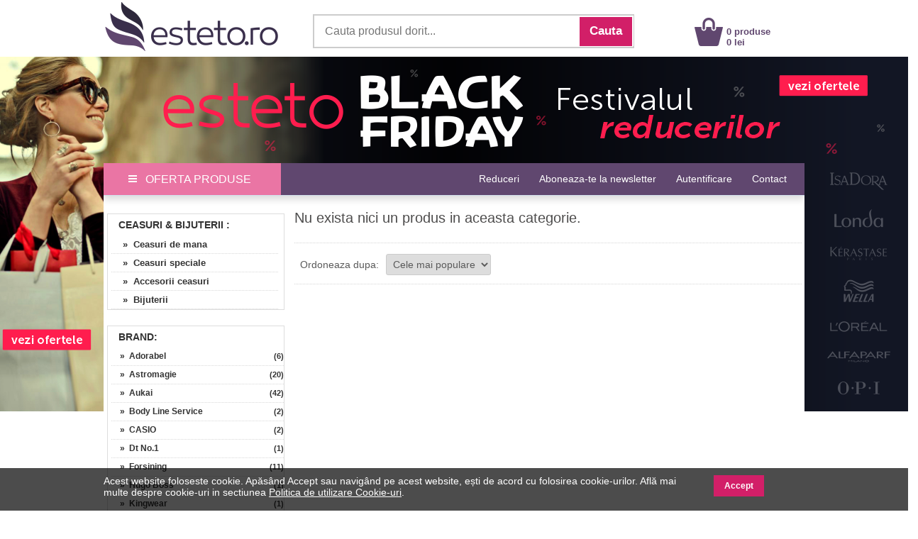

--- FILE ---
content_type: text/html; charset=UTF-8
request_url: https://www.esteto.ro/ceasuri-bijuterii/brand-tommy-hilfiger
body_size: 32232
content:
<!DOCTYPE html>
<html lang="ro">
<html xmlns="https://www.w3.org/1999/xhtml" xml:lang="en" lang="ro">
<head>
		<link rel="canonical" href="https://www.esteto.ro/ceasuri-bijuterii/brand-tommy-hilfiger" />
	<link rel="alternate" media="only screen and (max-width: 318px)" href="https://m.esteto.ro/ceasuri-bijuterii/brand-tommy-hilfiger" />
		<title>Ceasuri &amp; Bijuterii Tommy Hilfiger - Esteto.ro</title>
	<meta name="title" content="Ceasuri &amp; Bijuterii Tommy Hilfiger - Esteto.ro" />
    <meta name="description" content="Ceasuri &amp; Bijuterii - Tommy Hilfiger. Cumpara online de pe Esteto.ro produse din categoria Ceasuri &amp; Bijuterii marca Tommy Hilfiger la cele mai bune preturi. Livrare rapida prin curier." />
    <meta name="keywords" content="tommy hilfiger,ceasuri   bijuterii,ceasuri, ,bijuterii, ,tommy,hilfiger,cumpara,online,de,pe,esteto,ro,produse,din,categoria,ceasuri, ,bijuterii,marca,tommy,hilfiger,la,cele,mai,bune,preturi,livrare,rapida,prin,curier," />
		<meta name="robots" content="noindex, follow" />
									  
    <meta http-equiv="Content-Type" content="text/html; charset=utf-8" />
	<meta http-equiv="Content-Language" content="ro" />
	
	<meta name="language" content="Romanian" />
	<meta name="msvalidate.01" content="EFAC7802E7305810A257169016598D4A" />
	
	<meta http-equiv="imagetoolbar" content="no" />
    	<meta name="robots" content="noodp" />
	<link rel="apple-touch-icon" href="/apple-touch-icon.png"/>
	
	<link type="text/css" href="/static/css/main.css?35077281" rel="stylesheet" />
	<link rel="stylesheet" href="/static/css/prettyPhoto.css" type="text/css" media="screen" />
	<link rel="stylesheet" href="/static/css/font-awesome-4.7.0/css/font-awesome.min.css" type="text/css" />
	<link rel="stylesheet" href="/static/css/main_search.css">
	<script src="/static/js/jquery.js" type="text/javascript"></script>
	<script src="/static/js/cookie.js" type="text/javascript"></script>
	<script src="/static/js/prettyPhoto.js" type="text/javascript"></script>
	<script src="/static/js/main.js?250782" type="text/javascript"></script>
	<script src="/static/js/lazyload.js" type="text/javascript"></script>
	<script src="/static/js/jquery.faded.js" type="text/javascript"></script>
	<!-- // New Tracking 2p !-->
	<script async src="https://attr-2p.com/c33a6736c/clc/1.js"></script>
	<!-- // New Tracking 2p !-->
	

<!-- Facebook Pixel Code -->
<script>

  !function(f,b,e,v,n,t,s)
  {if(f.fbq)return;n=f.fbq=function(){n.callMethod?
  n.callMethod.apply(n,arguments):n.queue.push(arguments)};
  if(!f._fbq)f._fbq=n;n.push=n;n.loaded=!0;n.version='2.0';
  n.queue=[];t=b.createElement(e);t.async=!0;
  t.src=v;s=b.getElementsByTagName(e)[0];
  s.parentNode.insertBefore(t,s)}(window, document,'script',
  'https://connect.facebook.net/en_US/fbevents.js');
  fbq('init', '171824000278977');
  fbq('track', 'PageView');
  
</script>
<noscript><img height="1" width="1" style="display:none"
  src="https://www.facebook.com/tr?id=171824000278977&ev=PageView&noscript=1"
/></noscript>
<!-- End Facebook Pixel Code -->


<!-- Google consent mode v2 -->
	<script>
	
	window.dataLayer = window.dataLayer || [];
	function gtag(){dataLayer.push(arguments);}
	
	gtag('consent', 'default', {
	  'ad_storage': 'denied',
	  'ad_user_data': 'denied',
	  'ad_personalization': 'denied',
	  'analytics_storage': 'denied'
	});
	
	</script>
<!-- Google consent mode v2 -->


<!-- Google tag (gtag.js) -->
<script async src="https://www.googletagmanager.com/gtag/js?id=UA-37978104-1"></script>
<script>

  window.dataLayer = window.dataLayer || [];
  function gtag(){dataLayer.push(arguments);}
  gtag('js', new Date());

  gtag('config', 'UA-37978104-1');
  gtag('config', 'AW-957077252', { ' allow_enhanced_conversions':true } );
  gtag('config', 'AW-973205149', { ' allow_enhanced_conversions':true } );
  gtag('config', 'G-4DZ4PWXPGT', { 'groups': 'GA4' });
  

</script>
<!-- Google tag (gtag.js) -->


<!-- Tiktok pixel -->
<script>

!function (w, d, t) {
  w.TiktokAnalyticsObject=t;var ttq=w[t]=w[t]||[];ttq.methods=["page","track","identify","instances","debug","on","off","once","ready","alias","group","enableCookie","disableCookie"],ttq.setAndDefer=function(t,e){t[e]=function(){t.push([e].concat(Array.prototype.slice.call(arguments,0)))}};for(var i=0;i<ttq.methods.length;i++)ttq.setAndDefer(ttq,ttq.methods[i]);ttq.instance=function(t){for(var e=ttq._i[t]||[],n=0;n<ttq.methods.length;n++)ttq.setAndDefer(e,ttq.methods[n]);return e},ttq.load=function(e,n){var i="https://analytics.tiktok.com/i18n/pixel/events.js";ttq._i=ttq._i||{},ttq._i[e]=[],ttq._i[e]._u=i,ttq._t=ttq._t||{},ttq._t[e]=+new Date,ttq._o=ttq._o||{},ttq._o[e]=n||{};var o=document.createElement("script");o.type="text/javascript",o.async=!0,o.src=i+"?sdkid="+e+"&lib="+t;var a=document.getElementsByTagName("script")[0];a.parentNode.insertBefore(o,a)};

  ttq.load('CFLNQIRC77U1MMAF8TJG');
  ttq.page();
}(window, document, 'ttq');

</script>
<!-- Tiktok pixel -->	

</head>


<body style="overflow-x: hidden; margin-top:0px; margin-bottom:25px; ">
<div id="fb-root"></div>
<script>

(function(d, s, id) {
  var js, fjs = d.getElementsByTagName(s)[0];
  if (d.getElementById(id)) return;
  js = d.createElement(s); js.id = id;
  js.src = "//connect.facebook.net/ro_RO/sdk.js#xfbml=1&version=v2.10&appId=896981333676607";
  fjs.parentNode.insertBefore(js, fjs);
}(document, 'script', 'facebook-jssdk'));

</script>

<center>  
<!-- MAIN CONTAINER !-->
<div style="width:988px; " align="left">
		
<div style="background-color:#FFFFFF;">
	<center>	
		<div style="width:988px; height:80px;">
			<div style="float:left; width:250px; height:75px; margin-top:0px;">
				<a href="/" >
					<img src="/static/images/logo_esteto.png" align="left" style="margin:0px 0 0 0px;" alt="esteto.ro" border="0">
				</a>
			</div>


<div style="width:450px; height:45px; background-color:#FFFFFF; margin-top:20px; margin-left:45px; border: 1.5px solid #CCCCCC; float:left; ">
	<form name="cauta_produse" id="search_form" method="post" action="/search">
		<div style="background-color:#FFFFFF;">
    	<input type="text" id="criteriu" autocomplete="off" placeholder="Cauta produsul dorit..." style=" vertical-align:middle; font-size:16px; width:350px; height:42px; margin-left:6px; margin-top:1px; border:none;background-color:#FFFFFF; color:#999999;" name="criteriu" value=""/>

        <input type="submit" id="submitBttn" alt="Cauta" value="Cauta">
		</div>
        <div style="clear: both;"></div>

        
        <div id="searchBox" class="hidden">
        	<div class="suggested_words">
            	<ul id="proposalList">
                	
                </ul>
            </div>
            <div id = "rezultate" class="" >
                <div class="suggested_products">
                   <ul id="productList">
                   	
                   </ul>
                </div>
                <div id="div_vezi_toate">
                	<input type="submit" id="submitBttn2" alt="Vezi toate produsele" value="Vezi toate produsele">
                </div>
            </div>
        </div>
    </form>
</div>
<script src="/static/js/main_search.js?150772225" type="text/javascript"></script>


<div style="margin-top:25px; float:left; margin-left:85px;">
					<div style="float:left; width:40px;">
					<a href="/cos"><img src="/static/images/cos.png" align="left" style=" margin-top:0px; margin-left:0px;" alt="Cos Esteto.ro" border="0"  /></a>
					</div>
					<div style="float:left; width:100px; margin-top:12px; text-align:left; margin-left:5px;">
						<a style="text-decoration:none;" href="/cos"><span style="color: #60476F; font-weight:bold; font:Arial,Helvetica,sans-serif; font-size:13px; line-height:15px; margin-left:0px;">0 produse<br>0 lei </span>
						</a>
					</div>
				</div>	
	
			
		</div>
	</center>	
</div>



	<center> 
	<div style="position: relative;width:988px;">
	<div style='position:absolute;width:160px; height:100%; left:-160px; '>
		<a href="/campanie/blackfriday">
			<img src="/static/images/campanie/blackfriday/L.png" />
		</a> 		
	</div>
	<div style='position:absolute; width:160px; height:100%; right:-160px;'>
		<a href="/campanie/blackfriday">
			<img src="/static/images/campanie/blackfriday/R.png" />
		</a>		
	</div>
	<div style='height:150px;width:988px;'>  
		<a href="/campanie/blackfriday">
			<img src="/static/images/campanie/blackfriday/C.png" />
		</a> 
	</div>
	</div>
	</center>




<div style="width:100%; background-color:#60476F; height:45px; border-bottom:1px solid #d2e0ed; box-shadow: 0px 5px 10px 0px rgba(0,0,0,0.15);">
<center>
	<div style="width:988px; height:45px;">
		<a onmouseover="togglemenu_visibility('menu');" onMouseOut="togglemenu_visibility('menu')" style="cursor: pointer; cursor: hand;">
		<div style="width:250px; height:45px; float:left; line-height: 45px; font-size: 16px; color: #fff; background-color: #EA75A4;">
			<span class="hamburger-icon"></span>
			<span style="margin: 5px 8px;">OFERTA PRODUSE</span>
		</div>
		</a>
		
		<div id="menu" style="width:250px; overflow:hidden; display:none; " align="left">			
			<div style="width:250px; float:left; background:#EA75A4; box-shadow: 5px 5px 10px 0px #EA75A4; position:absolute; margin-top:40px; z-index:10;" onmouseover="togglemenu_visibility('menu');" onMouseOut="togglemenu_visibility('menu')">
				<a class="mmenu" href="/produse-cosmetice">
					<div class="menu_mag" style="width:90%; height:30px; margin-left:14px; float:left; border-top:1px solid #FEEEF1;">
						<span style="font-size:15px; line-height:30px; font-weight:normal; margin-left:0px;"> &raquo;&nbsp;&nbsp;Produse Cosmetice</span>
					</div>
				</a>
				<a class="mmenu" href="/parfumuri">
					<div class="menu_mag" style="width:90%; height:30px; margin-left:14px; float:left; border-top:1px solid #FEEEF1;">
						<span style="font-size:15px; line-height:30px; font-weight:normal; margin-left:0px;"> &raquo;&nbsp;&nbsp;Parfumuri</span>
					</div>
				</a>
				<a class="mmenu" href="/consumabile-saloane">
					<div class="menu_mag" style="width:90%; height:30px; margin-left:14px; float:left; border-top:1px solid #FEEEF1;">
						<span style="font-size:15px; line-height:30px; font-weight:normal; margin-left:0px;"> &raquo;&nbsp;&nbsp;Consumabile Saloane</span>
					</div>
				</a>
				<a class="mmenu" href="/consumabile-medicale">
					<div class="menu_mag" style="width:90%; height:30px; margin-left:14px; float:left; border-top:1px solid #FEEEF1;">
						<span style="font-size:15px; line-height:30px; font-weight:normal; margin-left:0px;"> &raquo;&nbsp;&nbsp;Consumabile Medicale</span>
					</div>
				</a>
				<a class="mmenu" href="/produse-naturiste">
					<div class="menu_mag" style="width:90%; height:30px; margin-left:14px; float:left; border-top:1px solid #FEEEF1;">
						<span style="font-size:15px; line-height:30px; font-weight:normal; margin-left:0px;"> &raquo;&nbsp;&nbsp;Produse Naturiste</span>
					</div>
				</a>
				<a class="mmenu" href="/carti">
					<div class="menu_mag" style="width:90%; height:30px; margin-left:14px; float:left; border-top:1px solid #FEEEF1;">
						<span style="font-size:15px; line-height:30px; font-weight:normal; margin-left:0px;"> &raquo;&nbsp;&nbsp;Carti</span>
					</div>
				</a>
				<a class="mmenu" href="/jucarii-copii-bebe">
					<div class="menu_mag" style="width:90%; height:30px; margin-left:14px; float:left; border-top:1px solid #FEEEF1;">
						<span style="font-size:15px; line-height:30px; font-weight:normal; margin-left:0px;"> &raquo;&nbsp;&nbsp;Jucarii, Copii & Bebe</span>
					</div>
				</a>
				
				<a class="mmenu" href="/ceasuri-bijuterii">
					<div class="menu_mag" style="width:90%; height:30px; margin-left:14px; float:left; border-top:1px solid #FEEEF1;">
						<span style="font-size:15px; line-height:30px; font-weight:normal; margin-left:0px;"> &raquo;&nbsp;&nbsp;Ceasuri & Bijuterii</span>
					</div>
				</a>
				
				<a class="mmenu" href="/home-deco">
					<div class="menu_mag" style="width:90%; height:30px; margin-left:14px; float:left; border-top:1px solid #FEEEF1;">
						<span style="font-size:15px; line-height:30px; font-weight:normal; margin-left:0px;"> &raquo;&nbsp;&nbsp;Home & Deco</span>
					</div>
				</a>
				
				<a rel="nofollow" class="mmenu" href="/curatenie-intretinere-casa">
					<div class="menu_mag" style="width:90%; height:30px; margin-left:14px; float:left; border-top:1px solid #FEEEF1;">
						<span style="font-size:15px; line-height:30px; font-weight:normal; margin-left:0px;"> &raquo;&nbsp;&nbsp;Curatenie & Intretinere</span>
					</div>
				</a>
				
				<a class="mmenu"  style="cursor: pointer; cursor: hand;">
					<div class="menu_mag" onClick="togglemenu_visibility('menufashion');" style="width:90%; height:30px; margin-left:14px; float:left; border-top:1px solid #FEEEF1;">
						<span style="font-size:15px; line-height:30px; font-weight:normal; margin-left:0px;"> &raquo;&nbsp;&nbsp;Fashion</span>
					</div>
				</a>
				
				<div id="menufashion" style="width:250px; overflow:hidden; display:none;" align="left">			
					<div style="width:250px; float:left; background:#EA75A4;">
						<a class="mmenu" href="/imbracaminte-dama">
							<div class="menu_mag" style="width:90%; height:30px; margin-left:25px; float:left; ">
								<span style="font-size:15px; line-height:30px; font-weight:normal; margin-left:0px;"> &raquo;&nbsp;&nbsp;Imbracaminte dama</span>
							</div>
						</a>
						<a class="mmenu" href="/incaltaminte-dama">
							<div class="menu_mag" style="width:90%; height:30px; margin-left:25px; float:left; ">
								<span style="font-size:15px; line-height:30px; font-weight:normal; margin-left:0px;"> &raquo;&nbsp;&nbsp;Incaltaminte dama</span>
							</div>
						</a>
						<a class="mmenu" href="/accesorii-fashion-dama">
							<div class="menu_mag" style="width:90%; height:30px; margin-left:25px; float:left; ">
								<span style="font-size:15px; line-height:30px; font-weight:normal; margin-left:0px;"> &raquo;&nbsp;&nbsp;Accesorii dama</span>
							</div>
						</a>
						<a class="mmenu" href="/imbracaminte-barbati">
							<div class="menu_mag" style="width:90%; height:30px; margin-left:25px; float:left;">
								<span style="font-size:15px; line-height:30px; font-weight:normal; margin-left:0px;"> &raquo;&nbsp;&nbsp;Imbracaminte barbati</span>
							</div>
						</a>
						<a class="mmenu" href="/incaltaminte-barbati">
							<div class="menu_mag" style="width:90%; height:30px; margin-left:25px; float:left;">
								<span style="font-size:15px; line-height:30px; font-weight:normal; margin-left:0px;"> &raquo;&nbsp;&nbsp;Incaltaminte barbati</span>
							</div>
						</a>
						<a class="mmenu" href="/accesorii-fashion-barbati">
							<div class="menu_mag" style="width:90%; height:30px; margin-left:25px; float:left; ">
								<span style="font-size:15px; line-height:30px; font-weight:normal; margin-left:0px;"> &raquo;&nbsp;&nbsp;Accesorii barbati</span>
							</div>
						</a>
					</div>	
				</div>	
			</div>	
		</div>					
		
		
		
		
		<div style="float:right;">
			<span style="font-family:Open\ Sans,sans-serif;" ><a rel="nofollow" class="mmenutop" style="line-height: 45px; font-size:14px; padding-right:25px; text-decoration:none;" href="/reduceri" title="Reduceri">Reduceri</a></span>
			
			<span style="font-family:Open\ Sans,sans-serif;" ><a class="mmenutop" style="line-height: 45px; font-size:14px; padding-right:25px; text-decoration:none;" href="/abonare" title="Aboneaza-te la newsletter">Aboneaza-te la newsletter</a></span>

						
			<span style="font-family:Open\ Sans,sans-serif;" ><a rel="nofollow" class="mmenutop" style="line-height: 45px; font-size:14px; padding-right:25px; text-decoration:none;" href="/autentificare/backlink/~ceasuri-bijuterii~brand-tommy-hilfiger" title="Autentificare">Autentificare</a></span>
						
			<span style="font-family:Open\ Sans,sans-serif;" ><a class="mmenutop" style="line-height: 45px; font-size:14px; padding-right:25px; text-decoration:none;" href="/despre/contact" title="Contact">Contact</a></span>
		</div>
	</div>
</center>
</div>

</div>

	  
            <div style="background-color:#fff; padding:0px 0px 20px; width:988px; margin-top:20px; " align="left">
			
			

<!-- LEFT SIDE !-->
<div style=" float:left; width:250px; margin-left:5px; margin-right:10px; margin-top:5px; overflow:hidden;">

	<!-- Categorii !-->
	<div style="border: 1px solid #DDDDDD;">
		<span style="margin-left:15px; font-size:14px; line-height:30px; font-weight:bold; color:#333333; text-decoration:none; text-transform: uppercase;">
								<a style=" text-decoration:none; color:#333333;" href="/ceasuri-bijuterii">Ceasuri & Bijuterii</a>
			:
		</span>
					<ul class="left_list">
									  <li><a href="/ceasuri-de-mana"  title="Ceasuri de mana" rel="follow">&nbsp;&nbsp; &nbsp;&raquo;&nbsp;&nbsp;Ceasuri de mana</a></li>
					 
					  					  
									  <li><a href="/ceasuri-speciale"  title="Ceasuri speciale" rel="follow">&nbsp;&nbsp; &nbsp;&raquo;&nbsp;&nbsp;Ceasuri speciale</a></li>
					 
					  					  
									  <li><a href="/accesorii-ceasuri"  title="Accesorii ceasuri" rel="follow">&nbsp;&nbsp; &nbsp;&raquo;&nbsp;&nbsp;Accesorii ceasuri</a></li>
					 
					  					  
									  <li><a href="/bijuterii"  title="Bijuterii" rel="follow">&nbsp;&nbsp; &nbsp;&raquo;&nbsp;&nbsp;Bijuterii</a></li>
					 
					  					  
				
			</ul>
			
	</div>
	<!-- Categorii !-->
	
		
	<div class="clr"></div>
	<br><br>

		<!-- Branduri !-->
		<div style="border: 1px solid #DDDDDD;">
		<span style="margin-left:15px; font-size:14px; line-height:30px; font-weight:bold; color:#333333; text-decoration:none;">BRAND:</span>
			<ul class="left_list_scrol">
									<li><a style="font-size:12px;" href="/ceasuri-bijuterii/brand-adorabel" title="Adorabel" rel="follow">&nbsp;&nbsp; &nbsp;&raquo;&nbsp;&nbsp;Adorabel</a><span style="float:right;display: block; padding: 5px 0px 5px 0px; margin-top:-25px; background-color: #fff; color: #333333; line-height: 15px; text-decoration: none; font-size: 11px; font-weight: bold;">(6)</span></li>
									<li><a style="font-size:12px;" href="/ceasuri-bijuterii/brand-astromagie" title="Astromagie" rel="follow">&nbsp;&nbsp; &nbsp;&raquo;&nbsp;&nbsp;Astromagie</a><span style="float:right;display: block; padding: 5px 0px 5px 0px; margin-top:-25px; background-color: #fff; color: #333333; line-height: 15px; text-decoration: none; font-size: 11px; font-weight: bold;">(20)</span></li>
									<li><a style="font-size:12px;" href="/ceasuri-bijuterii/brand-aukai" title="Aukai" rel="follow">&nbsp;&nbsp; &nbsp;&raquo;&nbsp;&nbsp;Aukai</a><span style="float:right;display: block; padding: 5px 0px 5px 0px; margin-top:-25px; background-color: #fff; color: #333333; line-height: 15px; text-decoration: none; font-size: 11px; font-weight: bold;">(42)</span></li>
									<li><a style="font-size:12px;" href="/ceasuri-bijuterii/brand-body-line-service" title="Body Line Service" rel="follow">&nbsp;&nbsp; &nbsp;&raquo;&nbsp;&nbsp;Body Line Service</a><span style="float:right;display: block; padding: 5px 0px 5px 0px; margin-top:-25px; background-color: #fff; color: #333333; line-height: 15px; text-decoration: none; font-size: 11px; font-weight: bold;">(2)</span></li>
									<li><a style="font-size:12px;" href="/ceasuri-bijuterii/brand-casio" title="CASIO" rel="follow">&nbsp;&nbsp; &nbsp;&raquo;&nbsp;&nbsp;CASIO</a><span style="float:right;display: block; padding: 5px 0px 5px 0px; margin-top:-25px; background-color: #fff; color: #333333; line-height: 15px; text-decoration: none; font-size: 11px; font-weight: bold;">(2)</span></li>
									<li><a style="font-size:12px;" href="/ceasuri-bijuterii/brand-dt-no-1" title="Dt No.1" rel="follow">&nbsp;&nbsp; &nbsp;&raquo;&nbsp;&nbsp;Dt No.1</a><span style="float:right;display: block; padding: 5px 0px 5px 0px; margin-top:-25px; background-color: #fff; color: #333333; line-height: 15px; text-decoration: none; font-size: 11px; font-weight: bold;">(1)</span></li>
									<li><a style="font-size:12px;" href="/ceasuri-bijuterii/brand-forsining" title="Forsining" rel="follow">&nbsp;&nbsp; &nbsp;&raquo;&nbsp;&nbsp;Forsining</a><span style="float:right;display: block; padding: 5px 0px 5px 0px; margin-top:-25px; background-color: #fff; color: #333333; line-height: 15px; text-decoration: none; font-size: 11px; font-weight: bold;">(11)</span></li>
									<li><a style="font-size:12px;" href="/ceasuri-bijuterii/brand-hugo-boss" title="Hugo Boss" rel="follow">&nbsp;&nbsp; &nbsp;&raquo;&nbsp;&nbsp;Hugo Boss</a><span style="float:right;display: block; padding: 5px 0px 5px 0px; margin-top:-25px; background-color: #fff; color: #333333; line-height: 15px; text-decoration: none; font-size: 11px; font-weight: bold;">(1)</span></li>
									<li><a style="font-size:12px;" href="/ceasuri-bijuterii/brand-kingwear" title="Kingwear" rel="follow">&nbsp;&nbsp; &nbsp;&raquo;&nbsp;&nbsp;Kingwear</a><span style="float:right;display: block; padding: 5px 0px 5px 0px; margin-top:-25px; background-color: #fff; color: #333333; line-height: 15px; text-decoration: none; font-size: 11px; font-weight: bold;">(1)</span></li>
									<li><a style="font-size:12px;" href="/ceasuri-bijuterii/brand-lucy-style-2000" title="Lucy Style 2000" rel="follow">&nbsp;&nbsp; &nbsp;&raquo;&nbsp;&nbsp;Lucy Style 2000</a><span style="float:right;display: block; padding: 5px 0px 5px 0px; margin-top:-25px; background-color: #fff; color: #333333; line-height: 15px; text-decoration: none; font-size: 11px; font-weight: bold;">(14)</span></li>
									<li><a style="font-size:12px;" href="/ceasuri-bijuterii/brand-megir" title="Megir" rel="follow">&nbsp;&nbsp; &nbsp;&raquo;&nbsp;&nbsp;Megir</a><span style="float:right;display: block; padding: 5px 0px 5px 0px; margin-top:-25px; background-color: #fff; color: #333333; line-height: 15px; text-decoration: none; font-size: 11px; font-weight: bold;">(6)</span></li>
									<li><a style="font-size:12px;" href="/ceasuri-bijuterii/brand-naviforce" title="Naviforce" rel="follow">&nbsp;&nbsp; &nbsp;&raquo;&nbsp;&nbsp;Naviforce</a><span style="float:right;display: block; padding: 5px 0px 5px 0px; margin-top:-25px; background-color: #fff; color: #333333; line-height: 15px; text-decoration: none; font-size: 11px; font-weight: bold;">(1)</span></li>
									<li><a style="font-size:12px;" href="/ceasuri-bijuterii/brand-oem" title="OEM" rel="follow">&nbsp;&nbsp; &nbsp;&raquo;&nbsp;&nbsp;OEM</a><span style="float:right;display: block; padding: 5px 0px 5px 0px; margin-top:-25px; background-color: #fff; color: #333333; line-height: 15px; text-decoration: none; font-size: 11px; font-weight: bold;">(100)</span></li>
									<li><a style="font-size:12px;" href="/ceasuri-bijuterii/brand-ouyawei" title="Ouyawei" rel="follow">&nbsp;&nbsp; &nbsp;&raquo;&nbsp;&nbsp;Ouyawei</a><span style="float:right;display: block; padding: 5px 0px 5px 0px; margin-top:-25px; background-color: #fff; color: #333333; line-height: 15px; text-decoration: none; font-size: 11px; font-weight: bold;">(2)</span></li>
									<li><a style="font-size:12px;" href="/ceasuri-bijuterii/brand-pierre-cardin" title="Pierre Cardin" rel="follow">&nbsp;&nbsp; &nbsp;&raquo;&nbsp;&nbsp;Pierre Cardin</a><span style="float:right;display: block; padding: 5px 0px 5px 0px; margin-top:-25px; background-color: #fff; color: #333333; line-height: 15px; text-decoration: none; font-size: 11px; font-weight: bold;">(4)</span></li>
									<li><a style="font-size:12px;" href="/ceasuri-bijuterii/brand-sattva-ayurveda" title="Sattva Ayurveda" rel="follow">&nbsp;&nbsp; &nbsp;&raquo;&nbsp;&nbsp;Sattva Ayurveda</a><span style="float:right;display: block; padding: 5px 0px 5px 0px; margin-top:-25px; background-color: #fff; color: #333333; line-height: 15px; text-decoration: none; font-size: 11px; font-weight: bold;">(10)</span></li>
									<li><a style="font-size:12px;" href="/ceasuri-bijuterii/brand-winner" title="Winner" rel="follow">&nbsp;&nbsp; &nbsp;&raquo;&nbsp;&nbsp;Winner</a><span style="float:right;display: block; padding: 5px 0px 5px 0px; margin-top:-25px; background-color: #fff; color: #333333; line-height: 15px; text-decoration: none; font-size: 11px; font-weight: bold;">(5)</span></li>
									<li><a style="font-size:12px;" href="/ceasuri-bijuterii/brand-zia-fashion" title="Zia Fashion" rel="follow">&nbsp;&nbsp; &nbsp;&raquo;&nbsp;&nbsp;Zia Fashion</a><span style="float:right;display: block; padding: 5px 0px 5px 0px; margin-top:-25px; background-color: #fff; color: #333333; line-height: 15px; text-decoration: none; font-size: 11px; font-weight: bold;">(221)</span></li>
				
			</ul>
		</div>
		<!-- Branduri !-->
		
	
	<!-- FILTRE !-->
			<!-- tippars !-->
				
		<!-- tipscalps !-->
				
		<!-- beneficius !-->
				
		<!-- cantitates !-->
				
		<!-- pentrus !-->
				
		<!-- culoares !-->
				
		<!-- varstas !-->
				
		<!-- materials !-->
				
		<!-- mecanisms !-->
				
		
		<!-- stils !-->
				
		<!-- materialcureas !-->
				
		<!-- marimes !-->
				
		<!-- dimensiunis !-->
				
		<!-- numarbecuris !-->
				
		<!-- topbecis !-->
				
		<!-- afectiunis !-->
				
		<!-- particularitatis !-->
				
		<!-- colecties !-->
		
		<!-- FILTRE !-->

	
</div>
<!--// LEFT SIDE !-->

<!-- MIDDLE SIDE !-->
<div class="gray_corner_first" style="width:715px;">




	
<div style="font-size: 20px;  font-weight: normal;  line-height: 1.15; color:#4E4D4D; margin:0 0 15px 0; border-bottom:1px dotted #d6d6d6; margin-bottom:0px;">
					Nu exista nici un produs in aceasta categorie.<br /><br /> 
		</div>



<div align="left" style="width:100%; float:left; margin-top:15px; margin-bottom:15px; height:42px;  border-bottom:1px dotted #d6d6d6;">
	<div style="height:30px; margin-top:5px; border:none; float:left; margin-left:8px;">
		<p style=" font-size:14px; line-height:20px; margin-top:0px; margin-bottom:0px; vertical-align:middle; color:#5A5A5A;">Ordoneaza dupa:</p>
	</div>
	
	<div style="height:30px; margin-top:0px; border:none; float:left; margin-left:10px;">
		<form name="sorteaza_produse" method="post" action="/ceasuri-bijuterii/brand-tommy-hilfiger">
			<input type="hidden" name="action" value="sortare" />
			<input type="hidden" name="link_curent" value="ceasuri-bijuterii/brand-tommy-hilfiger" />
			<select name="id_sort" onchange="javascript:document.sorteaza_produse.submit();" style="border:1px solid #ccc; border-radius:3px; cursor: pointer; height:30px; padding:5px; color:#5A5A5A; font-size:14px;">
				<option  selected="selected" value="0">Cele mai populare</option>
				<option  value="1">Cele mai noi</option>
				<option  value="2">Pret crescator</option>		
				<option  value="3">Pret descrescator</option>
				<option  value="4">Discount %</option>
			</select>
		</form>
	</div>
</div>

	
	



	<div style="width:100%; min-height:1000px;">
    
	</div>
	<div class="clr"></div>







</div>






<!--// MIDDLE SIDE !-->


               <div style="clear:both; height:0; width:0; padding:0; font-size:1px;"></div>
			   
			   				   <div align="center" style="margin:auto; width:980px; margin-top:5px; box-shadow: 0 1px 10px rgba(0,0,0,0.15);">
						<a target="_blank" href="https://marketplace.esteto.ro/?utm_source=Esteto.ro&utm_medium=BannerFooter">
							<img border="0" src="https://marketplace.esteto.ro/static/images/img_mkp/banner_marketplace_980_150.png" loading="lazy"  />
						</a>
					</div>
								
            </div>
			
            <!-- //CONTINUTUL PRINCIPAL -->
			
            <ul class="bottomMenuList" style="width:988px;">
			<div style="float:left;">
                <li class="first"><a href="/" title="esteto.ro" rel="dofollow">Acasa</a></li>
               	<li><a href="/articole" title="Articole" rel="dofollow">Articole</a></li>
				<li><a href="/despre/intrebari" title="Link-uri utile" rel="dofollow">Link-uri utile</a></li>
				<li><a href="https://marketplace.esteto.ro/?utm_source=Esteto.ro&utm_medium=LinkFooter" target="_blank" title="Esteto Marketplace" rel="dofollow">Esteto Marketplace</a></li>
				<li><a href="https://www.esteto.hu/" target="_blank" title="Esteto.hu" rel="dofollow">Esteto.hu</a></li>
				<li><a href="https://www.esteto.bg/" target="_blank" title="Esteto.bg" rel="dofollow">Esteto.bg</a></li>
			</div>
            </ul>
						
		<div style="width:986px;">

            <div class="clr"></div>


<div id="notificare_produs_cos" style="display:none; position:inherit; top:0!important; left:0!important; width:0%; height:0%; background: rgba(0,0,0,.65);">
</div>
<div id="norificare_asteapta" style="display:none; position:inherit; top:0!important; left:0!important; width:0%; height:0%; background: rgba(0,0,0,.65);">
</div>
</div>


<!-- // GDPR-cookie !-->
<div id="norificare_cookie" style="display:inline; transform: translate(0,0);position: fixed; bottom: 0; left: 0; right: 0; z-index: 99999; background-color: rgba(0,0,0,.7); color: #fff; transition: all .5s;">
	<div align="center" style="margin:auto; width:988px;">
		<div style="width:75%; min-width:850px; vertical-align: middle; position: relative; height:60px; float:left;">
			<p style="padding-left:0px; padding-right:5px; text-align:left; font-size:14px; line-height:16px; margin-top:10px;"> Acest website foloseste cookie. Apăsând Accept sau navigând pe acest website, ești de acord cu folosirea cookie-urilor. Află mai multe despre cookie-uri in sectiunea <a style="color:#FFFFFF; text-decoration:underline;" href="/despre/cookie">Politica de utilizare Cookie-uri</a>.</p>
		</div>
		<div style="width:20%; max-width:50px; vertical-align: middle; position: relative; height:50px; float:left;  margin-left:5px;">
			<a class="btn_cookie" style="color:#FFFFFF; display:inline-block; font-size:12px; font-weight:bold; text-decoration:none; line-height: 16px; padding: 7px 15px; margin-top:10px; margin-left:5px;" rel="nofollow" href="javascript:accept_cookie();">Accept</a>
		</div>
	</div>
</div>
<!-- // GDPR-cookie !-->

			
			

            <div style="margin:5px 5px; border-radius:9px; padding:17px 30px;" align="left">
				<center>
				
				 <a rel="nofollow" target="_blank" style="color:#999; text-decoration:none;" href="https://anpc.ro/ce-este-sal/">
				 	<img style="width:150px" src="https://www.esteto.ro/static/images/anpc-sal.png" alt="">
				 </a>
				  
				 <a rel="nofollow" target="_blank" style="color:#999; text-decoration:none;" href="https://ec.europa.eu/consumers/odr/main/index.cfm?event=main.home2.show&amp;lng=RO">
				 	<img style="width:150px" src="https://www.esteto.ro/static/images/anpc-sol.png" alt="">
				 </a>
				    <br><br> <br>
				
				 <a rel="nofollow" target="_blank" style="color:#999; text-decoration:none;" href="https://anpc.ro/">Autoritatea Nationala pentru Protectia Consumatorilor</a>
				  <br><br> <br>
				  
				   <a href="https://m.esteto.ro/request/mobile/ceasuri-bijuterii/brand-tommy-hilfiger" rel="nofollow" style="font-size:14px;" title="" class="blueLink">Acceseaza Versiunea Pentru Mobil </a>
				 <br /><br /><br />
				 
				 <span style="color:#999;">Copyright &copy; Esteto.ro&nbsp;&nbsp;</span>
					<br/><br/>
				 <a href="/despre/termeni" title="" class="blueLink">Termeni si conditii</a>.

				</center></div><br />   
	      
		</div>

</div>
<!-- // MAIN CONTAINER !-->
		
<br>	

 </center>
 

	<script type="text/javascript" charset="utf-8">
		
			jQuery(document).ready(function(){
				// LazyLoad images-
				jQuery(document).lazyKarl();
                jQuery("a[rel^='prettyPhoto']").prettyPhoto();
            });	
		
    </script>

	




<!--START Codul Google pentru eticheta de remarketing -->
<!--
<script type="text/javascript">

/* <![CDATA[ */
var google_conversion_id = 957077252;
var google_custom_params = window.google_tag_params;
var google_remarketing_only = true;
/* ]]> */

</script>
<script type="text/javascript" src="//www.googleadservices.com/pagead/conversion.js">
</script>
<noscript>
<div style="display:inline;">
<img height="1" width="1" style="border-style:none;" alt="" src="//googleads.g.doubleclick.net/pagead/viewthroughconversion/957077252/?value=0&amp;guid=ON&amp;script=0"/>
</div>
</noscript>
-->
<!--END Codul Google pentru eticheta de remarketing -->	
	
</body>
</html>



--- FILE ---
content_type: text/css
request_url: https://www.esteto.ro/static/css/main.css?35077281
body_size: 7843
content:
/*
 * COMMON STYLE
 */

html,
body { margin:0; padding:0; }

body {
	font:12px/98% Arial,Helvetica,sans-serif;
}



/***********************************************************************/
/**  Buttons                                                           */
/***********************************************************************/

button,
input[type=submit] {
	 background-color:#D21F68;
	 color: #ffffff;
	 font-family: arial, sans-serif;
	 font-weight: bold;
	 height: 41px;
	 width:74px;
	 letter-spacing: 0;
	 font-size: 17px;
	 margin: 0;
	 float:right;
	 border: 0;
	 outline: none;
	 margin-top: 2px;
	 margin-right: 2px;
	 text-align:center;
	 cursor: pointer;
	 -webkit-appearance: none;
	 -moz-appearance: none;
	 appearance: none;
 }
 
button:hover,
input[type=submit]:hover {
    background-color:#60476F;
} 

.button-nav {
	background: #232021;
	-webkit-border-radius: 3px;
	-moz-border-radius: 3px;
	-ms-border-radius: 3px;
	-o-border-radius: 3px;
	border-radius: 3px;
	color:#F0EAEA;
	font-weight: bold;
	margin-bottom: 10px;
	padding: 8px 12px 8px;
	text-align: center;
	text-decoration: none;
	display: block;
	height: 20px;
  }
  
.button-nav:hover {
	background-color:  #424141;
	background-image: -webkit-gradient(linear, left top, left bottom, from(#0D0508), to(#424141));
	background-image: -webkit-linear-gradient(top, #0D0508, #424141);
	background-image: -moz-linear-gradient(top, #0D0508, #424141);
	background-image: -ms-linear-gradient(top, #0D0508, #424141);
	background-image: -o-linear-gradient(top, #0D0508, #424141);
	background-image: linear-gradient(top, #0D0508, #424141);
    cursor: pointer;
	text-decoration: none ;
}
 
.button-nav:active,
.button-nav.current {
	background-color:  #424141;
	background-image: -webkit-gradient(linear, left top, left bottom, from(#0D0508), to(#424141));
	background-image: -webkit-linear-gradient(top, #0D0508, #424141);
	background-image: -moz-linear-gradient(top, #0D0508, #424141);
	background-image: -ms-linear-gradient(top, #0D0508, #424141);
	background-image: -o-linear-gradient(top, #0D0508, #424141);
	background-image: linear-gradient(top, #0D0508, #424141);
}
.active-city {
	position: relative;
	top: 54px;
	left: 20px;
	padding: 7px 12px 8px ;
	padding-right: 45px;
	font-size: 18px;
	color:#F0EAEA;
	background: #232021 url(https://ddumqb49jec5p.cloudfront.net/skin/frontend/pro/kolektiva2/images/sprite2.png) no-repeat right -347px;
}
.active-city:hover, .active-city:active {
	background:  #424141 url(https://ddumqb49jec5p.cloudfront.net/skin/frontend/pro/kolektiva2/images/sprite2.png) no-repeat right -347px;
	background:  url(https://ddumqb49jec5p.cloudfront.net/skin/frontend/pro/kolektiva2/images/sprite2.png) no-repeat right -347px, -webkit-gradient(linear, left top, left bottom, from(#0D0508) , to(#424141));
	background:  url(https://ddumqb49jec5p.cloudfront.net/skin/frontend/pro/kolektiva2/images/sprite2.png) no-repeat right -347px, -webkit-linear-gradient(top, #0D0508, #424141);
	background:  url(https://ddumqb49jec5p.cloudfront.net/skin/frontend/pro/kolektiva2/images/sprite2.png) no-repeat right -347px, -moz-linear-gradient(top, #0D0508, #424141) ;
	background:  url(https://ddumqb49jec5p.cloudfront.net/skin/frontend/pro/kolektiva2/images/sprite2.png) no-repeat right -347px, -ms-linear-gradient(top, #0D0508, #424141) ;
	background:  url(https://ddumqb49jec5p.cloudfront.net/skin/frontend/pro/kolektiva2/images/sprite2.png) no-repeat right -347px, -o-linear-gradient(top, #0D0508, #424141);
	background:  url(https://ddumqb49jec5p.cloudfront.net/skin/frontend/pro/kolektiva2/images/sprite2.png) no-repeat right -347px, linear-gradient(top, #0D0508, #424141) ;
}
.flat {
	-webkit-box-shadow: none;
    -moz-box-shadow: none;
    -ms-box-shadow: none;
    -o-box-shadow: none;
    box-shadow: none;
}
.corner-5 {
	-webkit-border-radius: 5px;
	-moz-border-radius: 5px;
	-ms-border-radius: 5x;
	-o-border-radius: 5px;
	border-radius: 5px;
}
.corner-10 {
	-webkit-border-radius: 10px !important; 
	-moz-border-radius: 10px !important; 
	-ms-border-radius: 10px !important; 
	-o-border-radius: 10px !important; 
	border-radius: 10px !important; 
}

button.button-buy,
input.button-buy {
	text-transform: capitalize;
	font-size: 16px;
	font-weight: bold;
	padding: 9px 20px 9px 20px;
	background:  -webkit-gradient(linear, left top, left bottom, from(#F37EAD), to(#D13272));
	background:  -webkit-linear-gradient(top, #F37EAD, #D13272);
	background:  -moz-linear-gradient(top, #F37EAD, #D13272);
	background:  -ms-linear-gradient(top, #F37EAD, #D13272);
	background:  -o-linear-gradient(top, #F37EAD, #D13272);
	background:  linear-gradient(top, #F37EAD, #D13272);
	overflow: visible;
}
button.button-buy:hover,
input.button-buy:hover {
	background:  -webkit-gradient(linear, left top, left bottom, from(#FDE8EC), to(#D13272));
	background:  -webkit-linear-gradient(top, #FDE8EC, #D13272);
	background:  -moz-linear-gradient(top, #FDE8EC, #D13272);
	background:  -ms-linear-gradient(top, #FDE8EC, #D13272);
	background: -o-linear-gradient(top, #FDE8EC, #D13272);
	background:  linear-gradient(top, #FDE8EC, #D13272);
}
input.button-buy.grey {
	padding: 8px 20px 9px;
	background: #ccc;
	border: 1px solid #666;
	cursor: default;
}

img.minHeight { min-height:50px; }
img.lazyloadimg {
    background: url(https://www.esteto.ro/static/images/ajax-loader.gif) no-repeat center center;
}

.search_highlight {
	background-color:yellow;
}

font.meta_titlu_lista {
	font-size:16px;
	font-weight:normal;
	color:#2B80D5;
}

#footer_banner {
   position:fixed;
   left:50%;
   bottom:0px;
   height:90px;
   width:728px;
   background:transparent;
   margin-left:-364px;
   z-index:300;
}

/* IE 6 */
* html #footer_banner {
   position:absolute;
   top:expression((0-(footer.offsetHeight)+(document.documentElement.clientHeight ? document.documentElement.clientHeight : document.body.clientHeight)+(ignoreMe = document.documentElement.scrollTop ? document.documentElement.scrollTop : document.body.scrollTop))+'px');
}


div.div_extra_right{
	width:350px; float:right;
}

div.div_extra_left{
	width:350px; float:left;
}

div.div_extra_spacer{
	clear:both; height:10px;
}



font.comanda {
	font-size:13px; font-weight:bold; display:block; margin-bottom:8px;
}


a.promovare_item {

	font-size:13px;
	font-family:Arial, Helvetica, sans-serif;
	color:#fcb916;
/*	color:#0e8d00;
*/	text-decoration:none;
	font-weight:bold;
}

a.promovare_item:hover {
	text-decoration:underline;
}

a.cos {
	text-decoration:none;
}

a.cos:hover {
	text-decoration:underline;
}

a.btn_cos {
	text-decoration:none;
	 background: none repeat scroll 0 0 #D21F68;
}

a.btn_cos:hover {
	text-decoration:none;
	 background: none repeat scroll 0 0 #60476F;
}

span.cos {
	text-decoration:none;
}

span.cos:hover {
	text-decoration:underline;
}



div.overlay_promotion {
	width:100%;
	height:100%;
	background-color:#fff;
	position:absolute;
	filter:alpha(opacity=95); opacity:0.95;
	z-index:100;
}

div.overlay_promotion_image {
	width:660px;
	height:516px;
	position:absolute;
	z-index:150;
	margin-top:100px;
	left:50%;
	margin-left:-330px;
	background-color:#FFFFFF;
	border:1px solid #000;
}

div.publicitate_info {
	font-family:Arial, Helvetica, sans-serif; font-size:12px; line-height:18px; padding:0 15px;
}

div.publicitate_info p{
	margin-top:0;
	margin-bottom:0;
	margin-left:30px;
	font-style:italic;
}

td.publicitate_td_header {
	font-family:Arial, Helvetica, sans-serif;
	font-size:13px;
	line-height:18px;
	background-color:#C0C0C0;
	font-weight:bold;
	border:1px solid #818181;
	border-bottom:5px solid #EB147F;
	border-right:0;
	
}

td.publicitate_td_item {
	font-family:Arial, Helvetica, sans-serif;
	font-size:12px;
	line-height:16px;
	border:1px solid #ccc;
	border-top:0;
	border-right:0;
	padding:10px 12px;
}

td.td_bg {
	background-color:#F5F5F5;
}

td.publicitate_td_item a{
	font-family:Verdana, Arial, Helvetica, sans-serif; font-size:11px; color:#00A1FF; text-decoration:none;
}

td.publicitate_td_item a:hover{
	text-decoration:underline;
}





[unselectable=on]  {
   behavior: url(/static/css/ieUserSelectFix.htc); /* change this path as needed */
   -moz-user-select: none;
   -khtml-user-select: none;
   user-select: none;
}



div.itemMainContainer {

	border:1px solid #fff;
	box-shadow:        0 0 8px #bbb;
	-moz-box-shadow:   0 0 8px #bbb;
	-webkit-box-shadow:0 0 8px #bbb;
}

div.galleryThumbnailSmall {
	width:60px;
	height:60px;
	padding:1px;
	margin:0 10px 10px 0;
	border:1px solid #fff;
	box-shadow:        0 0 8px #bbb;
	-moz-box-shadow:   0 0 8px #bbb;
	-webkit-box-shadow:0 0 8px #bbb;
	float:left;
}

div.galleryThumbnailMedium {
	width:80px;
	height:80px;
	padding:1px;
	margin:0 6px 8px 0;
	border:1px solid #fff;
	box-shadow:        0 0 8px #bbb;
	-moz-box-shadow:   0 0 8px #bbb;
	-webkit-box-shadow:0 0 8px #bbb;
	float:left;
}

div.galleryThumbnail {
	width:116px;
	height:116px;
	padding:1px;
	margin:0 15px 5px 0;
	border:1px solid #fff;
	box-shadow:        0 0 8px #bbb;
	-moz-box-shadow:   0 0 8px #bbb;
	-webkit-box-shadow:0 0 8px #bbb;
	float:left;
}

div.galleryThumbnailContainer {
	width:131px;
	float:left;
	color: #808080;
	font-size:11px;
	line-height:16px;
	margin-bottom:15px;
}

a.alege_pachet {
	color:#FFFFFF;
	text-decoration:none;
}

a.alege_pachet:hover {
	text-decoration:underline;
}

a.promovare_steps {

	font-size:13px;
	line-height:16px;
	color:#2B80D5;
	text-decoration:none;
	font-weight:bold;
}

a.promovare_steps:hover {
	text-decoration:underline;
}

p.promotii_paragraph a {
	font-size:12px;
	line-height:16px;
	color:#735FC2;
	text-decoration:underline;
	font-weight:normal;
}

p.promotii_paragraph a:hover {
	text-decoration:none;
}

input.promovare {
	width:280px;
	padding:3px;
	float:right;
}

h3.termeni {
	font-family:Arial, Helvetica, sans-serif;
	font-size:13px;
	padding:0;
	margin:0;
}


td.promovare_td {
	background-color:#FAFAFA;
	padding-left:12px;
}

td.premium_td {
	padding-left:12px;
}

a.footer_links {
	font-family:Verdana, Arial, Helvetica, sans-serif;
	font-size:10px;
	color:#999;
	text-decoration:none;
}
a.footer_links:hover {
	text-decoration:underline;
}


a.see_more {
	font-family: Arial, Helvetica, sans-serif;
	font-size:11px;
	color:#735FC2;
	font-weight:bold;
	text-decoration:none;
}
a.see_more:hover {
	text-decoration:underline;
}


a.termeni {
	font-family:Arial, Helvetica, sans-serif;
	font-size:12px;
	text-decoration:none;
	color:#2B80D5;
}
a.termeni:hover {
	text-decoration:underline;
}

div.topMenu {
	float: right;
	height:120px;
	width:308px;
	border-bottom:0px solid #FFECF0;
	border-top:0px solid #F889B6;
	border-right:0px solid #F889B6;
}

div.topMenu2 {
	float: left;
	height:120px;
	width:618px;
	border-bottom:0px solid #FFECF0;
	border-top:0px solid #F889B6;
	border-left:0px solid #F889B6;
}

div.headerMenu { text-decoration:none; width:400px;}
ul.headerMenu a { text-decoration:none; width:400px;}
ul.headerMenu a:hover { text-decoration:underline;}




/*
 * MENIU
 */
ul.mainMenu {
	list-style:none;
	margin:0;
	padding:0;
	width:100%;
	height:40px;


	background:url(https://www.esteto.ro/static/images/m_mainMenu_background.gif) repeat-x;
	/*border-top:1px solid #d5d5d5;*/
}
ul.mainMenu li { float:left; }
ul.mainMenu li a{ float:left; padding:10px 10px; height:16px; font:bold 13px/20px Arial; text-decoration:none; color:#FFFFFF; font-family:Verdana, Arial, Helvetica, sans-serif;}

/*ul.mainMenu li a{ float:left; padding:10px 29px; height:16px; font:bold 13px/20px Arial; text-decoration:none; color:#FFFFFF; font-family:Verdana, Arial, Helvetica, sans-serif;}*/
ul.mainMenu li a:hover { color:#000000; }
ul.mainMenu li.selected a,
ul.mainMenu li.selected a:hover { color:#000000;

/*background:url(https://www.esteto.ro/static/images/mainMenu_background_selected.png) repeat-x top left;*/ }


div.seo_tags {
	line-height:16px;
}
div.seo_tags a{
	font-size:12px;
	color:#000;
	text-decoration:none;
}
div.seo_tags a:hover{
	text-decoration:underline;
}



div.sursa_articol a{
	font-size:12px;
	line-height:15px;
	color:#2B80D5;
	text-decoration:none;
}
div.sursa_articol a:hover{
	text-decoration:underline;
}

.left_header_title {
	background:url(https://www.esteto.ro/static/images/category_header.png);
	background-repeat:repeat-x;
	width:190px; height:30px;
	font-family: Impact, "Times New Roman", Times, serif;
	color: #fff;
	font-size:15px;
	padding: 5px 0px 0px 7px;
	font-weight:normal;
}


a.header_user {
	color: #000;
	font:12px/12px Arial;
	text-decoration:none;
	font-weight:bold;
}
a.header_user:hover { text-decoration:underline; }

a.anunturi_related {
	color: #2B80D5;
	font:12px/16px Arial;
	text-decoration:none;
	margin-left:10px;
	display:block;
}
a.anunturi_related:hover { text-decoration:underline; }

div.anunturi_related_container {

	width:275px;
	float:left; padding: 1px 0;
	overflow:hidden;
	background:url(https://www.esteto.ro/static/images/red_bullet.png);
	background-repeat:no-repeat;
	background-position:0px 6px;
}


div.add_limits { font-family:Arial, Helvetica, sans-serif; font-size:11px; color:#333333; margin-bottom:8px; }
span.add_limits_star { color:#FF0000;}

a, input, textarea, img { outline:none; }
input, textarea { vertical-align:middle; font-size:1em; margin:0; padding:0; }

*.clr { height:0; padding:0; margin:0; font-size:1px; line-height:1px; overflow:hidden; clear:both; }

a.blueLink { color:#EB147F; text-decoration:none; }
a.blueLink:hover { text-decoration:underline; }


a.categorie_anunturi {
	color: #85BC05;
	font-weight:normal;
	font:11px/11px Tahoma;
	text-decoration:none;
}
a.categorie_anunturi:hover { text-decoration:underline; }



a.promotii_options_link {
	font-size:12px;
	font-weight:normal;
	text-decoration:none;
	color:#2B80D5;
}
a.promotii_options_link:hover { text-decoration:underline; }

a.profCat {
	display:block; color:#D92FFD; text-decoration:none; font-size:10px; margin-bottom:5px; font-weight:bold;
}
a.profCat:hover { text-decoration:underline; }


a.artCat {
	display:block; color:#990099; text-decoration:none; font-size:10px; margin-bottom:5px; font-weight:bold;
}
a.artCat:hover { text-decoration:underline; }

span.artCat {
	display:block; color:#990099; text-decoration:none; font-size:10px; margin-bottom:5px; font-weight:bold;
}

a.owner_link {
	font-size:11px;
	line-height:15px;
	color:#2B80D5;
	text-decoration:none;
}
a.owner_link:hover { text-decoration:underline; }

a.breadcrumb {
	font-size:11px;
	line-height:15px;
	color:#990099;
	text-decoration:none;
	font-weight:bold;
}
a.breadcrumb:hover { text-decoration:underline; }

div.breadcrumb {color:#8B8B8B; font-size:11px; font-family:Arial; margin-bottom:5px; }

div.error_response,
div.succes_response,
div.noticeinfo_response {
	padding:15px 19px 15px 65px;
	border:1px solid #dadada;
	font:11px/16px Arial;
	color:#202020;
	border-radius:6px;
	-moz-border-radius:6px;
	background:url(https://www.esteto.ro/static/images/response_infoicon_blue.png) no-repeat 19px center;
	clear:both;
	margin-bottom:10px;

/*
	margin:15px 0;
	padding:10px 5px;
	background-color:#ff9c9c;
	border:1px solid #950909;
	color:#950909;
	font-weight:bold;
	line-height:15px;
	*/
}
div.succes_response {
	background:url(https://www.esteto.ro/static/images/response_infoicon_green.png) no-repeat 19px center;
/*
	margin:15px 0;
	padding:10px 5px;
	background-color:#B8DB7C;
	border:1px solid #698637;
	color:#698637;
	font-weight:bold;
	line-height:15px;
*/
}
div.error_response { background:url(https://www.esteto.ro/static/images/response_infoicon_red.png) no-repeat 19px center; }
div.noticeinfo_response{ background:url(https://www.esteto.ro/static/images/response_infoicon_orange.png) no-repeat 19px center; }


/*
 * ACTION BUTTONS
 */
a.action_button {
	font:bold 11px/20px Tahoma;
	color:#333;
	float:left;
	height:20px;
	padding:0 10px;
	background:#fff url(https://www.esteto.ro/static/images/action_buttons.png) repeat-x top left;
	border:1px solid #999;
	text-decoration:none;
}
a.action_button.delete { float:right; background-color:#d17070; background-position:0 -21px; border:1px solid #8a4141; color:#fff; }
a.action_button.delete:hover { background-color:#944848; }
a.action_button.delete span.edit {
	height:20px;
	background:url(https://www.esteto.ro/static/images/action_deletebutton.gif) no-repeat left center;
	padding:0 0 0 17px;
	line-height:20px;
	font:bold 11px/20px Tahoma;
	color:#fff;
}
a.action_button span.edit {
	height:20px;
	background:url(https://www.esteto.ro/static/images/action_editbutton.gif) no-repeat left center;
	padding:0 0 0 17px;
	line-height:20px;
	font:bold 11px/20px Tahoma;
	color:#333;
}
a.action_button:hover { background:none; background-color:#ddd; }


ul.paginations {
	list-style:none;
	margin:0;
	padding:0;
	float:left;
}
ul.paginations li {
	display:block;
	width:25px;
	height:25px;
	line-height:25px;
	padding-right:10px;
	background:url(https://www.esteto.ro/static/images/pagination_background.gif) no-repeat top left;
	text-align:center;
	float:left;
	margin-bottom:10px;
}
ul.paginations li a {
	font-weight:bold;
	color:#4C4E4E;
	text-decoration:none;
}
ul.paginations li a:hover { color:#EB147F; }








table.list_contact_details font {
	display:block;
	line-height:18px;
	font-size:12px;
	color:#333;
	margin-bottom:8px;
	font-weight:bold;
}
table.list_contact_details span { color:#333; font-weight:normal; }
table.list_contact_details span a {
	color:#EB147F;
	text-decoration:none;
}
table.list_contact_details span a:hover { text-decoration:underline; }





/*
 * HEADER
 */
ul.top_menu {
	display:inline;
	float:right;
	list-style:none;
	margin:0 -10px 0 0;
	padding:0;
}
ul.top_menu li {
	list-style:none;
	float:left;
	color:#8F8F8F;
}
ul.top_menu li a,
a.top_menu_clone {
	padding:0 9px 0 7px;
	color:#000;
	text-decoration:none;
}
ul.top_menu li a:hover,
a.top_menu_clone:hover { text-decoration:underline; }


ul.headerMenu {
	list-style:none;
	display:inline;
	height:23px;
	margin:0;
	padding:0;
}
ul.headerMenu li {
	list-style:none;
	float:left;
	height:23px;
	padding:0;
	margin:0;
	line-height:23px;
	padding-right:4px;
}
ul.headerMenu li a {
	float:left;
	height:23px;
	color:#fff;
	line-height:23px;
	text-decoration:none;
	padding-left:2px;
}

ul.headerMenu li a span { padding-right:2px; }
ul.headerMenu li a span,
ul.headerMenu li a span span { float:left; line-height:23px; height:23px; cursor:pointer; }

ul.headerMenu li a span span { padding:0 10px; }

ul.headerMenu li.selected,
ul.headerMenu li a:hover { background:url(https://www.esteto.ro/static/images/header_menu_hover.png) no-repeat top left; color:#fff; }
ul.headerMenu li.selected a { color:#fff; }

ul.headerMenu li.selected a span,
ul.headerMenu li a:hover span { float:left; background:url(https://www.esteto.ro/static/images/header_menu_hover.png) no-repeat right -23px; }

ul.headerMenu li.selected a span span,
ul.headerMenu li a:hover span span { background:url(https://www.esteto.ro/static/images/header_menu_hover.png) repeat-x 0 -46px; }


/*
 * BOTTOM
 */
ul.bottomMenu {
	list-style:none;
	display:inline;
	margin:0;
	padding:0;
}
ul.bottomMenu li { list-style:none; padding-right:21px; display:inline; }
ul.bottomMenu li a { color:#D7D7D7; text-decoration:none; }
ul.bottomMenu li a:hover { text-decoration:underline; }

ul.sncd_bottomMenu {
	list-style:none;
	margin:0 0 0 -6px;
	padding:8px 0 10px;
	color:#888888;
}
ul.sncd_bottomMenu li { display:inline; margin:0; padding:0; }
ul.sncd_bottomMenu li a { text-decoration:none; color:#888888; padding:0 9px 0 6px; }
ul.sncd_bottomMenu li a:hover { text-decoration:underline; }



/*
 * BODY CONTAINER
 */
h2.left_title {
	border-bottom:2px solid #393939;
	color:#393939;
	font-size:15px;
	line-height:1.2em;
	padding:8px 0px;
	margin:0 0 1px;
}
h3.bodyTitle {
	padding:0;
	line-height:1.2em;
	color:#4E4D4D;

	margin:10px 0 0px;
	color:#393939;
	font-weight:normal;
	font-family:Tahoma;
	font-size:26px;
}


ul.left_list {
	margin:0;
	margin-left:5px;
	padding:0;
	outline:none;
	list-style:none;
	width:235px;
}
ul.left_list li {
	border-bottom:1px dotted #D9D9D9;
}
ul.left_list li a {
	display:block;
	padding:5px 0px 5px 0px;
	background-color:#fff;
/*	border-left:1px solid #eee;
	border-right:1px solid #eee;
*/	color:#333333;
	line-height:15px;
	text-decoration:none;
	font-size:13px;
	font-weight:bold;
}
ul.left_list li a:hover {
	color:#EB147F;
}


ul.left_list li a.selected {
	color:#EB147F;
}



ul.left_list_scrol {
	margin:0;
	margin-left:5px;
	padding:0;
	outline:none;
	list-style:none;
	width:243px;
	
	max-height:450px; 
   	overflow-x: hidden; 
  	overflow-y: scroll;
}

.left_list_scrol::-webkit-scrollbar {
   width:12px;
   height:4px;
   -webkit-appearance:none;
}
 
.left_list_scrol::-webkit-scrollbar-track {
    border-radius: 1px;
}
 
.left_list_scrol::-webkit-scrollbar-thumb {
    border-radius:2px;
	border:3px solid #fff;
	background-color:rgba(0,0,0,.3); 
}

ul.left_list_scrol li {
	border-bottom:1px dotted #D9D9D9;
}
ul.left_list_scrol li a {
	display:block;
	padding:5px 0px 5px 0px;
	background-color:#fff;
/*	border-left:1px solid #eee;
	border-right:1px solid #eee;
*/	color:#333333;
	line-height:15px;
	text-decoration:none;
	font-size:13px;
	font-weight:bold;
}
ul.left_list_scrol li a:hover {
	color:#EB147F;
}

ul.left_list_scrol li a.selected {
	color:#EB147F;
}











a.promoted_itemTitle,
a.promoted_itemTitle h2 {
	font-size:16px;
	font-weight:normal;
	line-height:26px;
	color:#716369;
	text-decoration:none;
	font-weight:bold;
	margin:0 0 12px;
	padding:0;
	display:inline;
}
a.promoted_itemTitle:hover { text-decoration:underline; }




a.promovare_interna,
a.promovare_interna h2 {
	font-size:16px;
	font-weight:normal;
	line-height:18px;
	color:#EB147F;
	text-decoration:none;
	margin:0 0 12px;
	padding:0;
	display:inline;
}
a.promovare_interna:hover { text-decoration:underline; }


div.moreButton {
	float:right;
	background:transparent url(https://www.esteto.ro/static/images/button_more_left_background.png) no-repeat top left;
	height:26px;
	padding:0 0 0 5px;
	margin:25px 20px 10px 0;
}
div.moreButton.invers { margin:0 20px 0 0; }
div.moreButton a {
	background:transparent url(https://www.esteto.ro/static/images/button_more_background.png) no-repeat right top;
	float:left;
	font-weight:bold;
	line-height:26px;
	padding:0 28px 0 5px;
	color:#4C4E4E;
	font-size:12px;
	text-decoration:none;
}
div.moreButton.invers a { background-position:right -26px; }
div.moreButton a:hover { background-position:right -26px; }
div.moreButton.invers a:hover { background-position: right top; }


div.addButton {
	float:right;
	background:transparent url(https://www.esteto.ro/static/images/button_more_left_background.png) no-repeat top left;
	height:26px;
	padding:0 0 0 5px;
	margin:10px 0px 10px 0;
}
div.addButton.invers { margin:0 20px 0 0; }
div.addButton a {
	background:transparent url(https://www.esteto.ro/static/images/button_more_background.png) no-repeat right top;
	float:left;
	font-weight:bold;
	line-height:26px;
	padding:0 28px 0 5px;
	color:#4C4E4E;
	font-size:12px;
	text-decoration:none;
}
div.addButton.invers a { background-position:right -26px; }
div.addButton a:hover { background-position:right -26px; }
div.addButton.invers a:hover { background-position: right top; }



ul.bottomMenuList {
	background-color:#EA75A4;
	width:100%;
	height:17px;
	list-style:none;
	margin:0;
	padding:4px 0 0;
}
ul.bottomMenuList li {
	display:inline;
	background:url('https://www.esteto.ro/static/images/bottom_sprite.gif') no-repeat 4px 0px;
	padding-left:15px;
}
ul.bottomMenuList li.first {
	background-position:10px -25px;
	padding-left:50px;
}
ul.bottomMenuList li a {
	font-size:10px;
	font-family:Verdana;
	line-height:10px;
	font-weight:bold;
	text-decoration:none;
	color:#fff;
}
ul.bottomMenuList li a:hover { color:#333; }

ul.bottomMenuListShort {
	list-style:none;
	margin:18px 0;
	padding:0 50px;
	float:left;
}
ul.bottomMenuListShort li {
	display:inline;
	margin:0 5px 0 0;
	padding:0 10px 0 0;
	background:url('https://www.esteto.ro/static/images/bottom_bg_line.gif') no-repeat right 4px;
}
ul.bottomMenuListShort li a {
	font:bold 10px/10px Verdana;
	color:#999;
	text-decoration:none;
}
ul.bottomMenuListShort li a:hover { color:#333; text-decoration:underline; }
/*
 * FORM
 */
form.account input {
	border:1px solid #c6c6c6;
	color:#4c4c4c;
	padding:4px 0 4px 13px;
	width:210px;
	font:1em Arial, Helvetica, sans-serif;
	margin:8px 0;
}
form.account textarea {
	border:1px solid #c6c6c6;
	color:#4c4c4c;
	padding:4px 0 4px 4px;
	width:250px;
	font:1em Arial, Helvetica, sans-serif;
	margin:8px 0;
	height:130px;
}
form.account label { padding-right:35px; }
label input,
label span { vertical-align:middle; }




/*
 * CONTAINERE
 */
div.gray_corner_first {
	float:left;
	overflow:hidden;
	padding:0 0 0 4px;
}
div.gray_corner_first div.gray_corner_second {
	float:left;
	padding:0 4px 0 0;
}

div.white_corner_first {
	background:#fff url(https://www.esteto.ro/static/images/body_container_inside_background.png) repeat-y top left;
	margin:14px 0 20px;
	overflow:hidden;
}
div.white_corner_first div.white_corner_second {
	background:url(https://www.esteto.ro/static/images/body_container_inside_corners_top.png) no-repeat top left;
}
div.white_corner_first div.white_corner_second div.white_corner_third {
	background:url(https://www.esteto.ro/static/images/body_container_inside_corners_bottom.png) no-repeat left bottom;
}

a.promoveaza_salon_produs {
	font:bold 12px Arial;
	text-decoration:none;
	color:#FF4281;
	font-weight:normal;
	float:right;
}
a.promoveaza_salon_produs:hover { text-decoration:underline; }



a.concursuri_website {
	font:bold 10px Arial;
	text-decoration:none;
	color:#FF4281;
}
a.concursuri_website:hover { text-decoration:underline; }

a.conscursMainLink h1,
a.conscursMainLink {
	display:inline;
	margin:0;
	padding:0;
	font:bold 16px/18px Arial;
	color:#FF4281;
	text-decoration:none;
}
a.conscursMainLink:hover { text-decoration:underline; }


/*
 * Fara borduri imagini
 */
div.innerWhiteBorder {
	border:1px solid #e6e6e6;
	border-radius:5px;
	-moz-border-radius:5px;
	-webkit-border-radius:5px;
	padding:10px;
}




.hidden{ display:none; }


h3.faq {
	font-size:17px;
	font-weight:normal;
	line-height:18px;
	color:#2B80D5;
	text-decoration:none;
	margin:0 0 5px 0;
	padding:0;
	display:block;
}


input.input_saloane {
	width:550px; font:12px Arial;  color:#333333;
	padding:4px;
}

input.input_cod_afiliat{
	width:100px; font:14px Arial;  color:#333333;
	padding:2px;
}

textarea.textarea_saloane {
	width:550px; height:120px; font:12px Arial;  color:#333333;
	padding:4px;
}

textarea.filtre_widget {
	width:350px; height:80px; font:12px Arial;  color:#333333;
	padding:4px;
}

textarea.textarea_adresa {
	width:50px; height:50px; font:12px Arial;  color:#333333;
	padding:4px;
}


div.rewrite_a a{
	font-size:12px;
	line-height:15px;
	color:#2B80D5;
	text-decoration:none;
	font-family:Arial, Helvetica, sans-serif;
}
div.rewrite_a a:hover { text-decoration:underline; }

/* Sidebar =============================================================================== */
.block {  margin:0 0 10px; line-height:1.35; background:url(https://www.esteto.ro/static/images/blockmidbg.gif) repeat-y; }
.block .block-title { padding:12px 0 12px 11px; background:url(https://www.esteto.ro/static/images/blockmenu.gif) no-repeat; }
.block .block-title strong span { background:url(https://www.esteto.ro/static/images/bullet.gif) no-repeat left center; padding:10px 0 10px 25px; }
.block .block-content { padding:10px; background:url(https://www.esteto.ro/static/images/blockbottombg.gif) no-repeat bottom center; color:#676767;  }



/*--- slider begin ---*/

#faded {}
#faded .rap { height:330px; width:730; margin-left:6px; margin-top:0px; overflow: hidden;}

ul.pagination { z-index:1; margin-top:-420px; margin-left:807px; background:url(https://www.esteto.ro/static/images/bg_buttons.png) no-repeat; width:149px; height:35px; padding:12px 0 0 21px;}
ul.pagination li {float:left; padding-right:2px; font-size:0; background:url(https://www.esteto.ro/static/images/spacer.png) no-repeat}
ul.pagination li a {background:url(https://www.esteto.ro/static/images/button.gif) no-repeat; height:4px; width:4px; display:block; padding:10px; line-height:0; color:#61583f;}
ul.pagination li a:hover, ul.pagination li.current a { background:url(https://www.esteto.ro/static/images/button_active.gif) no-repeat; color:#f2f1d8}

/*--- slider end ---*/

div.listaprod {
box-shadow: 0 1px 10px rgba(0,0,0,0.15);
}

div.listaprod:hover {
box-shadow: 0 1px 5px #666666;
}

a.menubf {
	 color:#FFFFFF;
}

a.menubf:hover {
	color:#CCCCCC;
}

a.mmenu {
	 color:#FFFFFF;
}

a.mmenu:hover {
	color:#60476F;
}

a.mmenutop {
	 color:#FFFFFF;
}

a.mmenutop:hover {
	color:#A676B0;
}


span.hamburger-icon {
	margin:0px 0px;
    padding: 0;
    top: -2px;
	line-height: 40px;
    vertical-align: middle;
    color: #fff;
    font-weight: bold;
    font-size: 12px;
	display: inline-block;
	width: 12px;
    height: 2px;
	position: relative;
    background-color: #fff;
}

span.hamburger-icon:before {
	content: " ";
    position: absolute;
    left: 0;
    top: -4px;
    width: 12px;
    height: 2px;
    background-color: #fff;
}

span.hamburger-icon:after {
	content: " ";
    position: absolute;
    left: 0;
    top: 4px;
    width: 12px;
    height: 2px;
    background-color: #fff;
}

div.adauga_cos {
	background: url(https://www.esteto.ro/static/images/btn_adauga_cos_1.png);
}

div.adauga_cos:hover {
	background: url(https://www.esteto.ro/static/images/btn_adauga_cos_2.png);
}


div.add_cart {
	background: url(https://www.esteto.ro/static/images/btn_adauga_cos_1.png);
}

div.add_cart:hover {
	background: url(https://www.esteto.ro/static/images/btn_adauga_cos_2.png);
}

a.btn_comanda {
	background: none repeat scroll 0 0 #D21F68;
}

a.btn_comanda:hover {
	background: none repeat scroll 0 0 #60476F;
}

a.btn_cookie {
	background: none repeat scroll 0 0 #D21F68;
}

a.btn_cookie:hover {
	background: none repeat scroll 0 0 #bd0953;
}

a.btn_continua {
	background: none repeat scroll 0 0 #999999;
}

a.btn_continua:hover {
	background: none repeat scroll 0 0 #c2b9b3;
}

.cantitate_cos {
	text-align: -webkit-center;
	box-sizing:border-box; 
	-webkit-user-select:none; 
	text-align:center; 
	text-align-last: center; 
	vertical-align:middle; 
	width:65px; height:32px; 
	font-size:12px; 
	line-height:20px; 
	border:1px solid #bbb; 
	border-radius:4px; 
	overflow:hidden; 
	text-overflow:ellipsis; 
	white-space:nowrap; 
	background-image:linear-gradient(to bottom, #ffffff 50%,#f2f3f3 100%);
}

.divTable{display: table;width: 100%;}
.divTableRow {display: table-row;}
.divTableHeading {display: table-header-group;}
.divTableCell, .divTableHead {display: table-cell;padding: 3px 5px;vertical-align: top;}
.divTableHeading {display: table-header-group;}
.divTableFoot {display: table-footer-group;}
.divTableBody {display: table-row-group;}
.badge-circle {width: 45px;height: 45px;display: flex;align-items: center;justify-content: center;border-radius: 50%;border: 2px solid #adb5bd;padding: 2px;letter-spacing: 1px;font-weight: bold;font-size: 17px;}
.white-text{color:#fff;}
.color-grey{color: #7A7A7A;}
.text-center{text-align: center;}

.rating-link:link{text-decoration: none;}
.reviews_container {margin:0;margin-bottom: 50px; padding: 10px;box-shadow: 0 1px 10px rgb(0 0 0 / 15%);width:960px;}
.reviews_container .section-title{margin:10px 0px; font-size: 18px; color: #716369; font-family: Arial; font-weight: normal;display:inline-block;}
.reviews_container .review-count{color: #7A7A7A;}
.reviews_container hr{width: 80%;margin-left: 0px;margin-bottom: 15px;color: green;border-top: 1px;}
.reviews_container .link{color: #0000ee;}
.rating_score .score{font-size: 42px;margin-bottom: 15px;font-weight: 800;color: #716369;}
.star-rating-container {margin-bottom: 5px;}
.star-rating {display: inline-block;position: relative;white-space: nowrap;vertical-align: top;height: 32px;line-height: 32px;font-size: 26px;color: #ccc;letter-spacing: 2px;}
.star-rating-inner {top: 0;position: absolute;overflow: hidden;}
.star-rating:before {position: relative;content: "\2605\2605\2605\2605\2605";display: inline-block;}
.star-rating-inner:before {position: relative;content: "\2605\2605\2605\2605\2605";color: #f9bf3b;}
.reviews-summary-container {margin-bottom: 5px;display: table;}
.reviews-summary-row {display: table-row;}
.add_review{color: #FFFFFF; display: inline-block; font-size: 14px; letter-spacing: .5px; line-height: 24px; padding: 4px 10px; margin-top: 16px;cursor: pointer;}

.progress {overflow: hidden;height: 15px;margin-bottom: 15px;background-color: #eee;border-radius: 3px;-webkit-box-shadow: inset 0 1px 2px rgb(0 0 0 / 10%);box-shadow: inset 0 1px 2px rgb(0 0 0 / 10%);}
.progress {border-radius: 30px;height: 13px;box-shadow: 0 0 0;margin: 0;}
.progress-bar {float: left;width: 0%;height: 100%;font-size: 12px;line-height: 15px;color: #fff;text-align: center;background-color: #005eb8;-webkit-transition: width .6s ease;-o-transition: width .6s ease;transition: width .6s ease;}
.progress-bar-5-star {background-color: #70be1a;}
.progress-bar-4-star {background-color: #b0cb1e;}
.progress-bar-3-star {background-color: #fbae06;}
.progress-bar-2-star {background-color: #fbae06;}
.progress-bar-1-star {background-color: #db7b25;}

.rating {unicode-bidi: bidi-override;direction: rtl;text-align: left;}
.rating > a {display: inline-block;position: relative;margin-right: 23px;font-size: 32px;line-height: 0px;color: #cebec4;}
.rating-xl > a {margin-right: 30px;font-size: 42px;cursor: pointer;}
.rating > a:before {content: "\2605";position: absolute;left: 0;}
.rating > a:hover,
.rating > a:hover ~ span {color: transparent;}
.rating > a:hover:before,
.rating > a:hover ~ a:before {content: "\2605"; /* 269D */position: absolute;color: gold;}
.rating > a.active, .rating > a.active ~ a, .rating > a:hover, .rating > a:hover ~ a {color: gold;}

.star-rating-base{position: relative;font-size: 20px;line-height: 0px;color: #cebec4;}
.star-rating-base:before{content: "\2605\2605\2605\2605\2605";position: absolute;left: 0;}
.star-rating-base:after{position: absolute;color: gold;left: 0;}
.rating-1-stars:after{content: "\2605";}
.rating-2-stars:after{content: "\2605\2605";}
.rating-3-stars:after{content: "\2605\2605\2605";}
.rating-4-stars:after{content: "\2605\2605\2605\2605";}
.rating-5-stars:after{content: "\2605\2605\2605\2605\2605";}

.section-p{font-size: 14px; font-weight: bold;margin-bottom:20px;}
.form-control{height: 36px;padding: 7px 12px;color: #666;background-color: #fefefe;background-image: none;border: 1px solid #ccc;border-radius: 3px;-webkit-appearance: none;-webkit-transition: border-color ease-in-out .15s,box-shadow ease-in-out .15s;-o-transition: border-color ease-in-out .15s,box-shadow ease-in-out .15s;transition: border-color ease-in-out .15s,box-shadow ease-in-out .15s;}
input.form-control{height: 20px;}
select.form-control { height: 36px;padding: 7px 12px; color: #666; background-color: #fefefe; border: 1px solid #ccc; border-radius: 3px; -webkit-appearance: none; -moz-appearance: none;appearance: none;line-height: normal;}
ul.paginare { width: 100%;}
ul.paginare li {display: inline-block; background: url(https://www.esteto.ro/static/images/pagination_background.gif) no-repeat top left; width: 25px; height: 25px; line-height: 25px; padding-right: 10px; text-align: center;}
ul.paginare li a{font-weight:bold;color:#4C4E4E;text-decoration: none;}
ul.paginare li a:hover { color:#EB147F; }
ul.paginare li.active {font-weight: bold;color: #EB147F;}
.normal-line-height{line-height: normal;}

.tab {overflow:hidden;border:1px solid #ccc;background-color:#f1f1f1;}
.tabLink {background-color:inherit;float:left;border:none;outline:none;cursor:pointer;padding:14px 16px;transition:0.3s;font-size:17px;}
.tabLink:hover {background-color:#ddd;}
.tabLink.active {background-color:#ccc;}
.tabContent {display:none;padding:6px 12px;border:1px solid #ccc;border-top:none;}

.ul-tree {list-style-type: none;vertical-align: top;line-height:20px;}
.ul-tree a{color: black;font-weight: normal;text-decoration:none;}
.ul-tree li a:hover{text-decoration:underline;}
.ul-tree-sections {display: inline-block;vertical-align: top;padding-left: 15px;}
/*.ul-tree-sections li{}*/
.ul-tree-sections > li:first-child a{font-size: 16px;font-weight: bold;}
.ul-tree-cat {padding: 5px 0 0 10px;}
.ul-tree-cat > li:first-child a{font-size: 14px;}
.ul-tree-cat li ul {font-size: 14px;}
.ul-tree-subcat {padding: 5px 0 0 10px;}
.ul-tree-subcat li a{color: #005eb8;}
.btn-x-close { display:inline-flex; align-items:center; justify-content:center; width:28px; height:28px; border:none; background-color:#f5f5f5; color:#666; font-size:14px; cursor:pointer; transition:all 0.2s ease; }
.btn-x-close:hover { background-color:#e0e0e0; color:#d9534f; }


.rounded-btn {cursor:pointer;display:inline-block;width:180px;height:40px;margin:15px 0 0 25px;padding:18px 0 0px 30px; border:1px solid rgb(7, 36, 93);border-radius:10px;}
.rounded-btn:hover {background-color:#ddd;}

--- FILE ---
content_type: text/css
request_url: https://www.esteto.ro/static/css/main_search.css
body_size: 884
content:
#searchBox {
    margin: 2px -1.5px 0px;
    width: 450px;
    position: absolute;
    border: 1.5px solid #CCCCCC;
    z-index: 999;
    overflow: hidden;
    background: #ffffff;
    box-shadow: 4px 4px 8px 0px rgba(0.5,0.5,0,0.5);
}

#proposalList {
    margin: 0px;
    list-style: none;
    padding-left: 0px;
    width: 100%;
}

.li_wrapper {
    margin: 0 0;
    height: 35px;
	border-top: 1px solid rgb(255, 238, 244);
    /*border: 1px dotted #9B819C;*/
}

.highlighted_item {
    background: #FFF;
    height: 35px;
    font-size: 13px;
    letter-spacing: .5px;
    cursor: pointer;
    padding: 0px;
}

.highlighted_item:hover, .highlighted_item:focus {
    background-color: #f7f0f3;
}

.fas {
    float: left;
    color: #9B819C;
    margin-top: 10px;
    margin-left: 10px;
    padding-right: 10px;
    opacity: 0.3;
}

.search_link {
    display: block;

    text-decoration: none;
    font-family: Arial, Helvetica, sans-serif;
    letter-spacing: .5px;
    color: #674666;
}

.search_link span {
    float: left;
    text-align: left;
    width: 400px;
    margin-top: 5px;
    padding: 7px 0;
}


/*Sugestii produse*/
#productList {
    margin: 0px;
    list-style: none;
    padding-left: 0px;
    width: 100%;
}

.product_link, .product_link:visited {
    text-decoration: none;
    color: #674666;
}

.product_link a div {
    display: inline;
}

.li_product_wrapper {
    margin: 0 0;
    height: 70px;
	overflow:hidden;
    border-top: 1px solid rgb(255, 238, 244);
    /*box-shadow: 4px 4px 8px 0px rgba(0,0,0,0.15);*/
}

.prod_img {
    float: left;
    width: 18%;
    margin: 0 0;
    height: 70px;
    margin: 0 0;
}

.prod_img img {
    margin-top: 5px;
    width: 60px;
    height: 60px;
}

.prod_desc {
    float: left;
    width: 62%;
    margin: 0 0;
    height: 70px;
}

.prod_desc p {
    line-height: 16px;
    font-family: Arial, Helvetica, sans-serif;
    font-size: 13px;
    text-align: left;
    margin: 5px 0 0 0;
}


.prod_pret {
    display: table;
    float: left;
    width: 20%;
    margin: 0 0;
    height: 70px;
}

.prod_pret div {
    margin-top: 15px;
}

#pret_vechi {
    margin: 0 0 0 0;
    color:#999999;
    text-decoration:line-through;
}

#pret_nou {
    margin: 0 0 0 0;
    color:#674666;
    line-height: 17px;
    font-family: Arial, Helvetica, sans-serif;
    font-size: 14px;
    font-weight: bold;
}

.highlighted_product_item:hover a div p {
    color: #96566F;
}

.highlighted_product_item:hover a div div #pret_nou {
    color: #96566F;
}

.highlighted_product_item:focus a div p {
    color: #96566F;
}

/*Butonul "Vezi toate..."*/
#div_vezi_toate {
    border-top: 2px solid rgb(255, 238, 244);
    padding: 2px 2px;
    height: 45px;
}

#submitBttn2 {
    width: 441px;
}

--- FILE ---
content_type: application/javascript
request_url: https://www.esteto.ro/static/js/lazyload.js
body_size: 811
content:
(function(jQuery) {
	jQuery.fn.lazyKarl = function(options) {
		
		var defaults = {};
		
		var options = jQuery.extend(defaults, options);
		
		// Create the window
		jQuery('body').prepend('<div class="lazy-window-top" style="position:fixed; background-color:transparent; opacity:0; height:1px; width:100%; top:1px; margin:0 auto;"></div>');
		jQuery('body').append('<div class="lazy-window-bottom" style="position:fixed; background-color:transparent; opacity:0; height:1px; width:100%; bottom:1px; margin:0 auto;"></div>');
		
		var windowTopHeight = jQuery('.lazy-window-top').height();					    // Get the top boundary height
		var windowBottomHeight = jQuery('.lazy-window-bottom').height();				// Get the bottom boundary height
		
		//*** collect all the images to be lazy loaded ***//			
		var allImages = jQuery('.lazyloadimg');
		
	    if(allImages.length)                // check to see if there are any images left unloaded
		    checkPos();						// initialize 
		
        jQuery(window).resize(function() {
		    if(allImages.length)                // check to see if there are any images left unloaded
    			checkPos();						// Resize event check positions
        });
		
		jQuery(window).scroll(function(e) {	
		    if(allImages.length)                // check to see if there are any images left unloaded
    			checkPos();						// Scroll event check positions
		});
	    
		function checkPos(){
		    
			var windowTopOffset =  jQuery('.lazy-window-top').offset();					// Get the top boundary position
			var windowTop = parseInt(windowTopHeight + windowTopOffset.top);			// Get the top of the boundary
			
			var windowBottomOffset = jQuery('.lazy-window-bottom').offset();				// Get the bottom boundary position
			var windowBottom = parseInt(windowBottomHeight + windowBottomOffset.top);		// Get the bottom of the boundary

			
			allImages = allImages.filter(function(index, item){
			
				var imageOffset1 = jQuery(item).offset();						// Get the image position
				var imageHeight = jQuery(item).height();						// Get the image height
				var imageBottom = parseInt(imageOffset1.top + imageHeight);		// Get the bottom of the image
				
				// If the top of the image is above the bottom of the boundary
				// and the bottom of the image is below the top of the boundary
				if(imageOffset1.top < windowBottom && imageBottom > windowTop){
					imageSRC1 = jQuery(item).attr("rel");
					jQuery(item).attr("src", imageSRC1);
					//console.log(imageSRC1);
					return false;
				} else {
    				return true;
				}
			});	
		}				
	}
})(jQuery);
